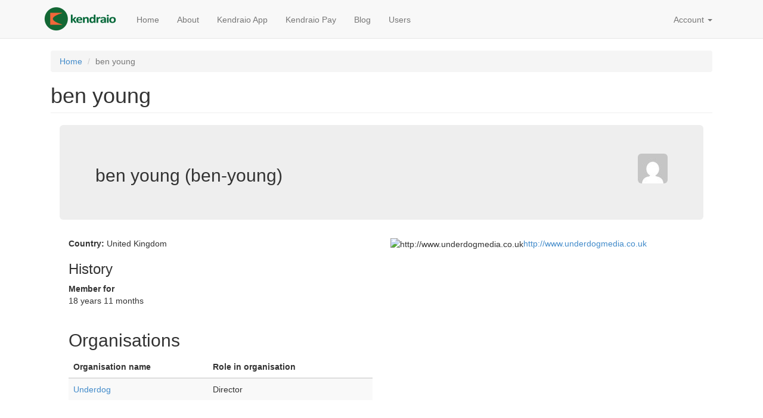

--- FILE ---
content_type: text/html; charset=utf-8
request_url: https://www.kendra.io/users/ben-young
body_size: 2887
content:
<!DOCTYPE html>
<html lang="en" dir="ltr">
<head profile="http://www.w3.org/1999/xhtml/vocab">
  <meta charset="utf-8">
  <meta name="viewport" content="width=device-width, initial-scale=1.0">
  <meta http-equiv="Content-Type" content="text/html; charset=utf-8" />
<meta name="Generator" content="Drupal 7 (http://drupal.org)" />
<link rel="shortcut icon" href="https://user.kendra.io/sites/default/files/kendra-favicon_2.ico" type="image/vnd.microsoft.icon" />
  <title>ben young | Kendraio</title>
  <style>
@import url("https://user.kendra.io/modules/system/system.base.css?snxdqa");
</style>
<style>
@import url("https://user.kendra.io/modules/field/theme/field.css?snxdqa");
@import url("https://user.kendra.io/modules/node/node.css?snxdqa");
@import url("https://user.kendra.io/sites/all/modules/contrib/views/css/views.css?snxdqa");
</style>
<style>
@import url("https://user.kendra.io/sites/all/modules/contrib/ctools/css/ctools.css?snxdqa");
@import url("https://user.kendra.io/sites/all/modules/contrib/formtips/formtips.css?snxdqa");
@import url("https://user.kendra.io/sites/all/modules/contrib/panels/css/panels.css?snxdqa");
@import url("https://user.kendra.io/sites/all/themes/kendrahome_sass/plugins/layouts/onecol-3-stacked/onecol-3-stacked.css?snxdqa");
</style>
<style>
@import url("https://user.kendra.io/sites/all/themes/kendrahome_sass/css/style.css?snxdqa");
@import url("https://user.kendra.io/sites/all/themes/kendrahome_sass/css/overrides.min.css?snxdqa");
</style>
<style>
@import url("https://user.kendra.io/sites/default/files/css_injector/css_injector_1.css?snxdqa");
</style>
  <!-- HTML5 element support for IE6-8 -->
  <!--[if lt IE 9]>
    <script src="//html5shiv.googlecode.com/svn/trunk/html5.js"></script>
  <![endif]-->
  <script src="https://user.kendra.io/sites/all/modules/contrib/jquery_update/replace/jquery/1.12/jquery.min.js?v=1.12.4"></script>
<script src="https://user.kendra.io/misc/jquery-extend-3.4.0.js?v=1.12.4"></script>
<script src="https://user.kendra.io/misc/jquery-html-prefilter-3.5.0-backport.js?v=1.12.4"></script>
<script src="https://user.kendra.io/misc/jquery.once.js?v=1.2"></script>
<script src="https://user.kendra.io/misc/drupal.js?snxdqa"></script>
<script src="https://user.kendra.io/sites/all/modules/contrib/jquery_update/js/jquery_browser.js?v=0.0.1"></script>
<script src="https://user.kendra.io/sites/all/modules/contrib/entityreference/js/entityreference.js?snxdqa"></script>
<script src="https://user.kendra.io/sites/all/modules/contrib/formtips/hoverintent.minified.js?snxdqa"></script>
<script src="https://user.kendra.io/sites/all/modules/contrib/formtips/formtips.js?snxdqa"></script>
<script src="https://user.kendra.io/sites/all/themes/kendrahome_sass/js/bootstrap.min.js?snxdqa"></script>
<script>jQuery.extend(Drupal.settings, {"basePath":"\/","pathPrefix":"","setHasJsCookie":0,"ajaxPageState":{"theme":"kendrahome_sass","theme_token":"XZB_F_sEjvM7kY9e2O1-5Axm6BrzCGI5O71Bz92of8Q","js":{"sites\/all\/themes\/bootstrap\/js\/bootstrap.js":1,"sites\/all\/modules\/contrib\/jquery_update\/replace\/jquery\/1.12\/jquery.min.js":1,"misc\/jquery-extend-3.4.0.js":1,"misc\/jquery-html-prefilter-3.5.0-backport.js":1,"misc\/jquery.once.js":1,"misc\/drupal.js":1,"sites\/all\/modules\/contrib\/jquery_update\/js\/jquery_browser.js":1,"sites\/all\/modules\/contrib\/entityreference\/js\/entityreference.js":1,"sites\/all\/modules\/contrib\/formtips\/hoverintent.minified.js":1,"sites\/all\/modules\/contrib\/formtips\/formtips.js":1,"sites\/all\/themes\/kendrahome_sass\/js\/bootstrap.min.js":1},"css":{"modules\/system\/system.base.css":1,"modules\/field\/theme\/field.css":1,"modules\/node\/node.css":1,"sites\/all\/modules\/contrib\/views\/css\/views.css":1,"sites\/all\/modules\/contrib\/ctools\/css\/ctools.css":1,"sites\/all\/modules\/contrib\/formtips\/formtips.css":1,"sites\/all\/modules\/contrib\/panels\/css\/panels.css":1,"sites\/all\/themes\/kendrahome_sass\/plugins\/layouts\/onecol-3-stacked\/onecol-3-stacked.css":1,"sites\/all\/themes\/kendrahome_sass\/css\/style.css":1,"sites\/all\/themes\/kendrahome_sass\/css\/overrides.min.css":1,"public:\/\/css_injector\/css_injector_1.css":1}},"formtips":{"selectors":[""],"interval":500,"sensitivity":3,"timeout":1000,"max_width":"500px","trigger_action":"hover"},"bootstrap":{"anchorsFix":1,"anchorsSmoothScrolling":1,"formHasError":1,"popoverEnabled":1,"popoverOptions":{"animation":1,"html":0,"placement":"right","selector":"","trigger":"click","triggerAutoclose":1,"title":"","content":"","delay":0,"container":"body"},"tooltipEnabled":1,"tooltipOptions":{"animation":1,"html":0,"placement":"auto left","selector":"","trigger":"hover focus","delay":0,"container":"body"}}});</script>
  <link rel="apple-touch-icon" href="apple-touch-icon.png">
</head>
<body class="html not-front not-logged-in no-sidebars page-user page-user- page-user-11339" >
  <div id="skip-link">
    <a href="#main-content" class="element-invisible element-focusable">Skip to main content</a>
  </div>
    <header id="navbar" role="banner" class="navbar navbar-static-top navbar-default">
  <div class="container">
    <div class="navbar-header">
              <a class="logo navbar-btn pull-left" href="/" title="Home">
          <img src="https://user.kendra.io/sites/default/files/kendraio-logo-text_7.png" alt="Home" />
        </a>
      
      
              <button type="button" class="navbar-toggle" data-toggle="collapse" data-target="#navbar-collapse">
          <span class="sr-only">Toggle navigation</span>
          <span class="icon-bar"></span>
          <span class="icon-bar"></span>
          <span class="icon-bar"></span>
        </button>
          </div>

          <div class="navbar-collapse collapse" id="navbar-collapse">
        <nav role="navigation">
                      <ul class="menu nav navbar-nav"><li class="first leaf"><a href="https://www.kendra.io/" title="">Home</a></li>
<li class="leaf"><a href="https://www.kendra.io/about" title="">About</a></li>
<li class="leaf"><a href="/kendraio-app" title="">Kendraio App</a></li>
<li class="leaf"><a href="/kendraio-pay" title="">Kendraio Pay</a></li>
<li class="leaf"><a href="https://medium.com/kendraio" title="">Blog</a></li>
<li class="last leaf"><a href="/users">Users</a></li>
</ul>                                <ul class="menu nav navbar-nav secondary"><li class="first last expanded dropdown"><a href="/user" title="" class="dropdown-toggle" data-toggle="dropdown">Account <span class="caret"></span></a><ul class="dropdown-menu"><li class="first last leaf"><a href="/user/login" title="">Log In</a></li>
</ul></li>
</ul>                            </nav>
      </div>
      </div>
</header>

<div class="main-container container">

  <header role="banner" id="page-header">
    
      </header> <!-- /#page-header -->

  <div class="outer-row">

    
    <section class="col-sm-12">
            <ol class="breadcrumb"><li><a href="/">Home</a></li>
<li class="active">ben young</li>
</ol>      <a id="main-content"></a>
                    <h1 class="page-header">ben young</h1>
                                                        <div class="onecol-3-stacked" >
  <div class="row-fluid container-fluid region1">
   <div class="panel-pane pane-entity-view pane-user"  >
  
      
  
  <div class="pane-content">
    <div  class="ds-2col-stacked user-profile view-mode-full  clearfix">

  
  <div class="group-header jumbotron">
    <span class="pull-right"><a href="/users/ben-young" class="active"><img class="img-rounded" src="https://secure.gravatar.com/avatar/cf5b5b917687563db764ea632e8fb650.jpg?d=mm&amp;s=50&amp;r=G" alt="ben young&#039;s picture" title="ben young&#039;s picture" /></a></span><h2>ben young (ben-young)</h2>  </div>

  <div class="group-left col-md-6">
    <div class="field field-name-field-user-country field-type-list-text field-label-inline clearfix"><div class="field-label">Country:&nbsp;</div><div class="field-items"><div class="field-item even">United Kingdom</div></div></div>  <h3>History</h3>

<dl>
  <dt>Member for</dt>
<dd>18 years 11 months</dd>
</dl>
  </div>

  <div class="group-right col-md-6">
    <div class="field field-name-field-user-website field-type-link-field field-label-hidden"><div class="field-items"><div class="field-item even"><img class="link-favicon img-rounded" src="https://www.google.com/s2/favicons?domain=www.underdogmedia.co.uk" width="16" height="16" alt="http://www.underdogmedia.co.uk" /><a href="http://www.underdogmedia.co.uk" rel="nofollow">http://www.underdogmedia.co.uk</a></div></div></div>  </div>

  <div class="group-footer">
      </div>

</div>

  </div>

  
  </div>
  </div>
  <div class="row-fluid container-fluid region2">
    <div class="panel-pane pane-views-panes pane-user-organisations-panel-pane-1 col-xs-12 col-md-6 col-lg-6"  >
  
        <h2 class="pane-title">
      Organisations    </h2>
    
  
  <div class="pane-content">
    <div class="view view-user-organisations view-id-user_organisations view-display-id-panel_pane_1 view-dom-id-cbfcde13417c476e1afdd26376109ab2">
        
  
  
      <div class="view-content">
      <div class="table-responsive">
<table class="views-table cols-3 table table-hover table-striped" >
        <thead>
      <tr>
                  <th class="views-field views-field-title" >
            Organisation name          </th>
                  <th class="views-field views-field-field-member-role" >
            Role in organisation          </th>
                  <th class="views-field views-field-delete-member-of-relation" >
                      </th>
              </tr>
    </thead>
    <tbody>
          <tr class="odd views-row-first views-row-last">
                  <td class="views-field views-field-title" >
            <a href="/orgs/underdog">Underdog</a>          </td>
                  <td class="views-field views-field-field-member-role" >
            Director          </td>
                  <td class="views-field views-field-delete-member-of-relation" >
                      </td>
              </tr>
      </tbody>
</table>
  </div>
    </div>
  
  
  
  
  
  
</div>  </div>

  
  </div>
  </div>
  <div class="row-fluid container-fluid region3" role="footer">
      </div>
</div>

    </section>

    
  </div>
</div>

  <footer class="footer container">
      <div class="region region-footer">
    <section id="block-menu-menu-footer-one" class="block block-menu col-sml-12 col-md-6 col-lg-6 clearfix">

      
  <ul class="menu nav"><li class="first leaf"><a href="/privacy" title="">Privacy</a></li>
<li class="last leaf"><a href="/users" title="">Users</a></li>
</ul>
</section>
  </div>
  </footer>
  <script src="https://user.kendra.io/sites/all/themes/bootstrap/js/bootstrap.js?snxdqa"></script>
</body>
</html>


--- FILE ---
content_type: application/javascript
request_url: https://user.kendra.io/sites/all/modules/contrib/formtips/formtips.js?snxdqa
body_size: 539
content:
(function ($) {

Drupal.behaviors.formtips = {
  attach: function (context) {
    var settings = Drupal.settings.formtips,
        selectors = $.isArray(settings.selectors) ? settings.selectors.join(', ') : settings.selectors;

    $('.form-item .description')
      .not(selectors).not('.formtips-processed')
        .addClass('formtips-processed').each(function(index) {

          var description = $(this),
              item = $(this).closest('.form-item'),
              label = item.find('label:first');

          description.hide();
          item.css('position', 'relative');
          label.wrap('<div class="formtips-wrapper clear-block"/>').append('<a class="formtip"></a>');

          if (settings.trigger_action == 'click') {
            item.find('.formtip').click(function(e) {
              description.toggle('fast');
              e.preventDefault();
            });
          }
          else {
            item.find('.formtip').hoverIntent({
              sensitivity: settings.sensitivity,
              interval: settings.interval,
              over: function () {
                description.show('fast');
              },
              timeout: settings.timeout,
              out: function () {
                description.hide('fast');
              }
            });
          };
    });
    $('.form-item .description.formtips-processed').css('max-width', settings.maxWidth);
  }
};

})(jQuery);
